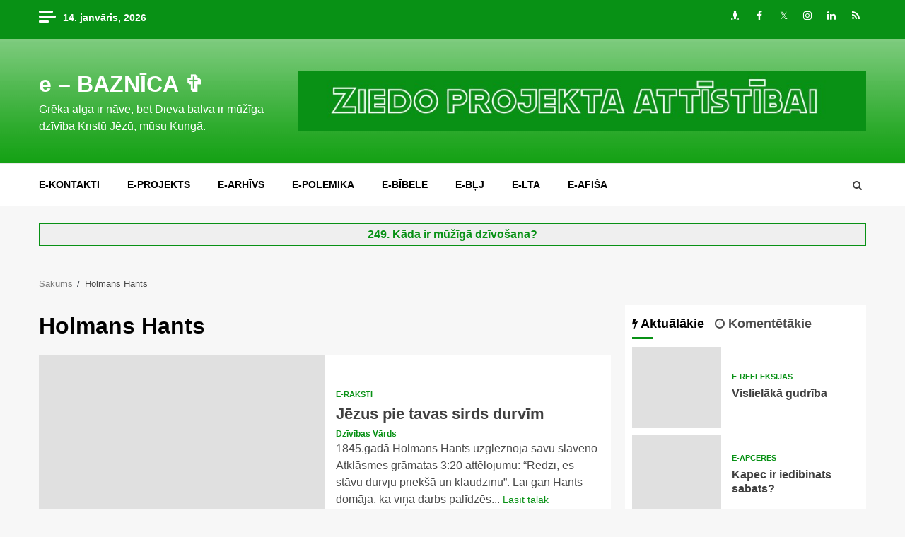

--- FILE ---
content_type: application/x-javascript
request_url: https://stats.tunt.lv/js.php?id=3059
body_size: 381
content:
v=11;d=document;rnd=Math.random(); n=navigator;nn=n.appName;nv=n.appVersion;nt=(nn.substring(0,2)=="Mi")?0:1; s=screen; qr="";qr="w="+s.width+"&amp;h="+s.height;y="<a href=\"https://stats.idisks.lv\" target=\"_blank\"><img src=\"https://stats.idisks.lv/js.php?image=1&amp;id=3059\" alt='stats.idisks.lv' border=0><img src=\"https://stats.idisks.lv/js.php?image=2&amp;v="+v+"&amp;id=3059&amp;"+qr+"&amp;r="+escape(d.referrer)+"&amp;nn="+nn+"&amp;nv="+nv+"&amp;ran="+rnd+"&amp;pg="+escape(d.location.href)+"&amp;lnk="+escape(d.title)+"\" border=\"0\" alt=\"TunT counter v "+v+" 23:54:10\" width=\"0px\" height=\"0px\"></a>";d.write(y);
